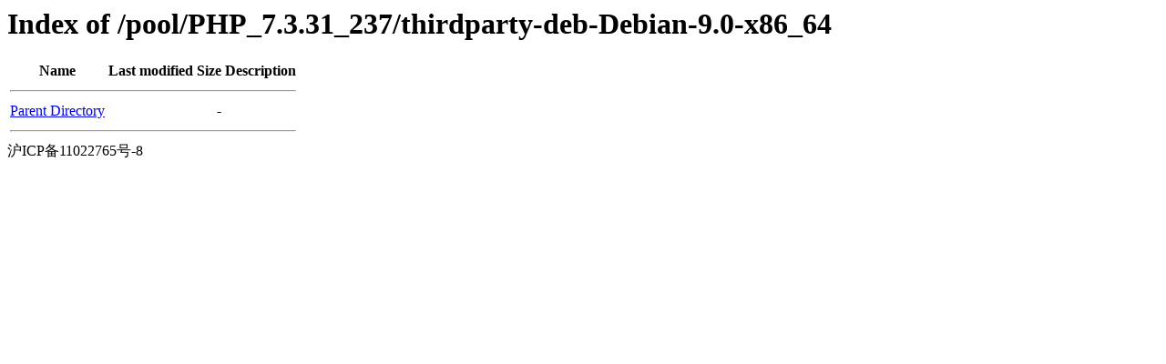

--- FILE ---
content_type: text/html;charset=UTF-8
request_url: https://ch.origin.autoinstall.plesk.com/pool/PHP_7.3.31_237/thirdparty-deb-Debian-9.0-x86_64/?C=S;O=A
body_size: 349
content:
<!DOCTYPE HTML PUBLIC "-//W3C//DTD HTML 3.2 Final//EN">
<html>
 <head>
  <title>Index of /pool/PHP_7.3.31_237/thirdparty-deb-Debian-9.0-x86_64</title>
 </head>
 <body>
<h1>Index of /pool/PHP_7.3.31_237/thirdparty-deb-Debian-9.0-x86_64</h1>
  <table>
   <tr><th>Name</th><th>Last modified</th><th>Size</th><th>Description</th></tr>
   <tr><th colspan="4"><hr></th></tr>
<tr><td><a href="/pool/PHP_7.3.31_237/">Parent Directory</a>                                                                                                                </td><td>&nbsp;</td><td align="right">  - </td><td>&nbsp;</td></tr>
   <tr><th colspan="4"><hr></th></tr>
</table>
沪ICP备11022765号-8
</body></html>
